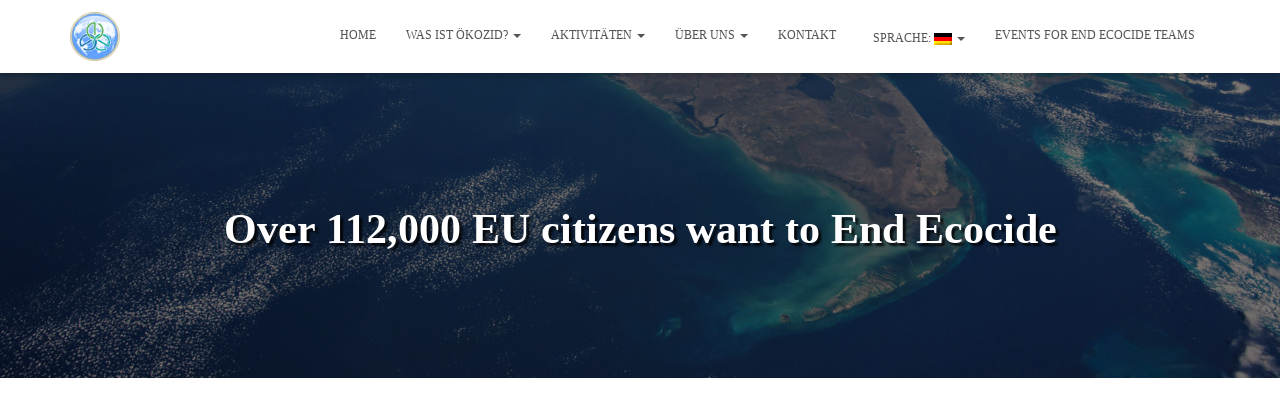

--- FILE ---
content_type: text/html; charset=UTF-8
request_url: https://www.endecocide.org/de/2014/01/22/over-112000-eu-citizens-want-to-end-ecocide/
body_size: 19348
content:
<!DOCTYPE html><html lang="de"><head><script data-no-optimize="1">var litespeed_docref=sessionStorage.getItem("litespeed_docref");litespeed_docref&&(Object.defineProperty(document,"referrer",{get:function(){return litespeed_docref}}),sessionStorage.removeItem("litespeed_docref"));</script> <meta charset='UTF-8'><meta name="viewport" content="width=device-width, initial-scale=1"><link rel="profile" href="https://gmpg.org/xfn/11"><link rel="pingback" href="https://www.endecocide.org/xmlrpc.php"><title>Over 112,000 EU citizens want to End Ecocide &#8211; End Ecocide on Earth</title><meta name='robots' content='max-image-preview:large' /><link rel='dns-prefetch' href='//fonts.googleapis.com' /><link rel="alternate" type="application/rss+xml" title="End Ecocide on Earth &raquo; Feed" href="https://www.endecocide.org/de/feed/" /><link rel="alternate" type="application/rss+xml" title="End Ecocide on Earth &raquo; Kommentar-Feed" href="https://www.endecocide.org/de/comments/feed/" /><link rel="alternate" type="application/rss+xml" title="End Ecocide on Earth &raquo; Over 112,000 EU citizens want to End Ecocide-Kommentar-Feed" href="https://www.endecocide.org/de/2014/01/22/over-112000-eu-citizens-want-to-end-ecocide/feed/" /><link rel="alternate" title="oEmbed (JSON)" type="application/json+oembed" href="https://www.endecocide.org/de/wp-json/oembed/1.0/embed?url=https%3A%2F%2Fwww.endecocide.org%2Fde%2F2014%2F01%2F22%2Fover-112000-eu-citizens-want-to-end-ecocide%2F" /><link rel="alternate" title="oEmbed (XML)" type="text/xml+oembed" href="https://www.endecocide.org/de/wp-json/oembed/1.0/embed?url=https%3A%2F%2Fwww.endecocide.org%2Fde%2F2014%2F01%2F22%2Fover-112000-eu-citizens-want-to-end-ecocide%2F&#038;format=xml" /><style id='wp-img-auto-sizes-contain-inline-css' type='text/css'>img:is([sizes=auto i],[sizes^="auto," i]){contain-intrinsic-size:3000px 1500px}
/*# sourceURL=wp-img-auto-sizes-contain-inline-css */</style><link data-optimized="2" rel="stylesheet" href="https://www.endecocide.org/wp-content/litespeed/css/b771e232dd181acea1d820a14fffe8d1.css?ver=798f9" /><style id='global-styles-inline-css' type='text/css'>:root{--wp--preset--aspect-ratio--square: 1;--wp--preset--aspect-ratio--4-3: 4/3;--wp--preset--aspect-ratio--3-4: 3/4;--wp--preset--aspect-ratio--3-2: 3/2;--wp--preset--aspect-ratio--2-3: 2/3;--wp--preset--aspect-ratio--16-9: 16/9;--wp--preset--aspect-ratio--9-16: 9/16;--wp--preset--color--black: #000000;--wp--preset--color--cyan-bluish-gray: #abb8c3;--wp--preset--color--white: #ffffff;--wp--preset--color--pale-pink: #f78da7;--wp--preset--color--vivid-red: #cf2e2e;--wp--preset--color--luminous-vivid-orange: #ff6900;--wp--preset--color--luminous-vivid-amber: #fcb900;--wp--preset--color--light-green-cyan: #7bdcb5;--wp--preset--color--vivid-green-cyan: #00d084;--wp--preset--color--pale-cyan-blue: #8ed1fc;--wp--preset--color--vivid-cyan-blue: #0693e3;--wp--preset--color--vivid-purple: #9b51e0;--wp--preset--color--accent: #e96656;--wp--preset--color--background-color: #;--wp--preset--color--header-gradient: #2cd323;--wp--preset--gradient--vivid-cyan-blue-to-vivid-purple: linear-gradient(135deg,rgb(6,147,227) 0%,rgb(155,81,224) 100%);--wp--preset--gradient--light-green-cyan-to-vivid-green-cyan: linear-gradient(135deg,rgb(122,220,180) 0%,rgb(0,208,130) 100%);--wp--preset--gradient--luminous-vivid-amber-to-luminous-vivid-orange: linear-gradient(135deg,rgb(252,185,0) 0%,rgb(255,105,0) 100%);--wp--preset--gradient--luminous-vivid-orange-to-vivid-red: linear-gradient(135deg,rgb(255,105,0) 0%,rgb(207,46,46) 100%);--wp--preset--gradient--very-light-gray-to-cyan-bluish-gray: linear-gradient(135deg,rgb(238,238,238) 0%,rgb(169,184,195) 100%);--wp--preset--gradient--cool-to-warm-spectrum: linear-gradient(135deg,rgb(74,234,220) 0%,rgb(151,120,209) 20%,rgb(207,42,186) 40%,rgb(238,44,130) 60%,rgb(251,105,98) 80%,rgb(254,248,76) 100%);--wp--preset--gradient--blush-light-purple: linear-gradient(135deg,rgb(255,206,236) 0%,rgb(152,150,240) 100%);--wp--preset--gradient--blush-bordeaux: linear-gradient(135deg,rgb(254,205,165) 0%,rgb(254,45,45) 50%,rgb(107,0,62) 100%);--wp--preset--gradient--luminous-dusk: linear-gradient(135deg,rgb(255,203,112) 0%,rgb(199,81,192) 50%,rgb(65,88,208) 100%);--wp--preset--gradient--pale-ocean: linear-gradient(135deg,rgb(255,245,203) 0%,rgb(182,227,212) 50%,rgb(51,167,181) 100%);--wp--preset--gradient--electric-grass: linear-gradient(135deg,rgb(202,248,128) 0%,rgb(113,206,126) 100%);--wp--preset--gradient--midnight: linear-gradient(135deg,rgb(2,3,129) 0%,rgb(40,116,252) 100%);--wp--preset--font-size--small: 13px;--wp--preset--font-size--medium: 20px;--wp--preset--font-size--large: 36px;--wp--preset--font-size--x-large: 42px;--wp--preset--spacing--20: 0.44rem;--wp--preset--spacing--30: 0.67rem;--wp--preset--spacing--40: 1rem;--wp--preset--spacing--50: 1.5rem;--wp--preset--spacing--60: 2.25rem;--wp--preset--spacing--70: 3.38rem;--wp--preset--spacing--80: 5.06rem;--wp--preset--shadow--natural: 6px 6px 9px rgba(0, 0, 0, 0.2);--wp--preset--shadow--deep: 12px 12px 50px rgba(0, 0, 0, 0.4);--wp--preset--shadow--sharp: 6px 6px 0px rgba(0, 0, 0, 0.2);--wp--preset--shadow--outlined: 6px 6px 0px -3px rgb(255, 255, 255), 6px 6px rgb(0, 0, 0);--wp--preset--shadow--crisp: 6px 6px 0px rgb(0, 0, 0);}:where(.is-layout-flex){gap: 0.5em;}:where(.is-layout-grid){gap: 0.5em;}body .is-layout-flex{display: flex;}.is-layout-flex{flex-wrap: wrap;align-items: center;}.is-layout-flex > :is(*, div){margin: 0;}body .is-layout-grid{display: grid;}.is-layout-grid > :is(*, div){margin: 0;}:where(.wp-block-columns.is-layout-flex){gap: 2em;}:where(.wp-block-columns.is-layout-grid){gap: 2em;}:where(.wp-block-post-template.is-layout-flex){gap: 1.25em;}:where(.wp-block-post-template.is-layout-grid){gap: 1.25em;}.has-black-color{color: var(--wp--preset--color--black) !important;}.has-cyan-bluish-gray-color{color: var(--wp--preset--color--cyan-bluish-gray) !important;}.has-white-color{color: var(--wp--preset--color--white) !important;}.has-pale-pink-color{color: var(--wp--preset--color--pale-pink) !important;}.has-vivid-red-color{color: var(--wp--preset--color--vivid-red) !important;}.has-luminous-vivid-orange-color{color: var(--wp--preset--color--luminous-vivid-orange) !important;}.has-luminous-vivid-amber-color{color: var(--wp--preset--color--luminous-vivid-amber) !important;}.has-light-green-cyan-color{color: var(--wp--preset--color--light-green-cyan) !important;}.has-vivid-green-cyan-color{color: var(--wp--preset--color--vivid-green-cyan) !important;}.has-pale-cyan-blue-color{color: var(--wp--preset--color--pale-cyan-blue) !important;}.has-vivid-cyan-blue-color{color: var(--wp--preset--color--vivid-cyan-blue) !important;}.has-vivid-purple-color{color: var(--wp--preset--color--vivid-purple) !important;}.has-black-background-color{background-color: var(--wp--preset--color--black) !important;}.has-cyan-bluish-gray-background-color{background-color: var(--wp--preset--color--cyan-bluish-gray) !important;}.has-white-background-color{background-color: var(--wp--preset--color--white) !important;}.has-pale-pink-background-color{background-color: var(--wp--preset--color--pale-pink) !important;}.has-vivid-red-background-color{background-color: var(--wp--preset--color--vivid-red) !important;}.has-luminous-vivid-orange-background-color{background-color: var(--wp--preset--color--luminous-vivid-orange) !important;}.has-luminous-vivid-amber-background-color{background-color: var(--wp--preset--color--luminous-vivid-amber) !important;}.has-light-green-cyan-background-color{background-color: var(--wp--preset--color--light-green-cyan) !important;}.has-vivid-green-cyan-background-color{background-color: var(--wp--preset--color--vivid-green-cyan) !important;}.has-pale-cyan-blue-background-color{background-color: var(--wp--preset--color--pale-cyan-blue) !important;}.has-vivid-cyan-blue-background-color{background-color: var(--wp--preset--color--vivid-cyan-blue) !important;}.has-vivid-purple-background-color{background-color: var(--wp--preset--color--vivid-purple) !important;}.has-black-border-color{border-color: var(--wp--preset--color--black) !important;}.has-cyan-bluish-gray-border-color{border-color: var(--wp--preset--color--cyan-bluish-gray) !important;}.has-white-border-color{border-color: var(--wp--preset--color--white) !important;}.has-pale-pink-border-color{border-color: var(--wp--preset--color--pale-pink) !important;}.has-vivid-red-border-color{border-color: var(--wp--preset--color--vivid-red) !important;}.has-luminous-vivid-orange-border-color{border-color: var(--wp--preset--color--luminous-vivid-orange) !important;}.has-luminous-vivid-amber-border-color{border-color: var(--wp--preset--color--luminous-vivid-amber) !important;}.has-light-green-cyan-border-color{border-color: var(--wp--preset--color--light-green-cyan) !important;}.has-vivid-green-cyan-border-color{border-color: var(--wp--preset--color--vivid-green-cyan) !important;}.has-pale-cyan-blue-border-color{border-color: var(--wp--preset--color--pale-cyan-blue) !important;}.has-vivid-cyan-blue-border-color{border-color: var(--wp--preset--color--vivid-cyan-blue) !important;}.has-vivid-purple-border-color{border-color: var(--wp--preset--color--vivid-purple) !important;}.has-vivid-cyan-blue-to-vivid-purple-gradient-background{background: var(--wp--preset--gradient--vivid-cyan-blue-to-vivid-purple) !important;}.has-light-green-cyan-to-vivid-green-cyan-gradient-background{background: var(--wp--preset--gradient--light-green-cyan-to-vivid-green-cyan) !important;}.has-luminous-vivid-amber-to-luminous-vivid-orange-gradient-background{background: var(--wp--preset--gradient--luminous-vivid-amber-to-luminous-vivid-orange) !important;}.has-luminous-vivid-orange-to-vivid-red-gradient-background{background: var(--wp--preset--gradient--luminous-vivid-orange-to-vivid-red) !important;}.has-very-light-gray-to-cyan-bluish-gray-gradient-background{background: var(--wp--preset--gradient--very-light-gray-to-cyan-bluish-gray) !important;}.has-cool-to-warm-spectrum-gradient-background{background: var(--wp--preset--gradient--cool-to-warm-spectrum) !important;}.has-blush-light-purple-gradient-background{background: var(--wp--preset--gradient--blush-light-purple) !important;}.has-blush-bordeaux-gradient-background{background: var(--wp--preset--gradient--blush-bordeaux) !important;}.has-luminous-dusk-gradient-background{background: var(--wp--preset--gradient--luminous-dusk) !important;}.has-pale-ocean-gradient-background{background: var(--wp--preset--gradient--pale-ocean) !important;}.has-electric-grass-gradient-background{background: var(--wp--preset--gradient--electric-grass) !important;}.has-midnight-gradient-background{background: var(--wp--preset--gradient--midnight) !important;}.has-small-font-size{font-size: var(--wp--preset--font-size--small) !important;}.has-medium-font-size{font-size: var(--wp--preset--font-size--medium) !important;}.has-large-font-size{font-size: var(--wp--preset--font-size--large) !important;}.has-x-large-font-size{font-size: var(--wp--preset--font-size--x-large) !important;}
/*# sourceURL=global-styles-inline-css */</style><style id='classic-theme-styles-inline-css' type='text/css'>/*! This file is auto-generated */
.wp-block-button__link{color:#fff;background-color:#32373c;border-radius:9999px;box-shadow:none;text-decoration:none;padding:calc(.667em + 2px) calc(1.333em + 2px);font-size:1.125em}.wp-block-file__button{background:#32373c;color:#fff;text-decoration:none}
/*# sourceURL=/wp-includes/css/classic-themes.min.css */</style><style id='hestia_style-inline-css' type='text/css'>.hestia-top-bar,.hestia-top-bar .widget.widget_shopping_cart .cart_list{background-color:#363537}.hestia-top-bar .widget .label-floating input[type=search]:-webkit-autofill{-webkit-box-shadow:inset 0 0 0 9999px #363537}.hestia-top-bar,.hestia-top-bar .widget .label-floating input[type=search],.hestia-top-bar .widget.widget_search form.form-group:before,.hestia-top-bar .widget.widget_product_search form.form-group:before,.hestia-top-bar .widget.widget_shopping_cart:before{color:#fff}.hestia-top-bar .widget .label-floating input[type=search]{-webkit-text-fill-color:#fff !important}.hestia-top-bar div.widget.widget_shopping_cart:before,.hestia-top-bar .widget.widget_product_search form.form-group:before,.hestia-top-bar .widget.widget_search form.form-group:before{background-color:#fff}.hestia-top-bar a,.hestia-top-bar .top-bar-nav li a{color:#fff}.hestia-top-bar ul li a[href*="mailto:"]:before,.hestia-top-bar ul li a[href*="tel:"]:before{background-color:#fff}.hestia-top-bar a:hover,.hestia-top-bar .top-bar-nav li a:hover{color:#eee}.hestia-top-bar ul li:hover a[href*="mailto:"]:before,.hestia-top-bar ul li:hover a[href*="tel:"]:before{background-color:#eee}
a,.navbar .dropdown-menu li:hover>a,.navbar .dropdown-menu li:focus>a,.navbar .dropdown-menu li:active>a,.navbar .navbar-nav>li .dropdown-menu li:hover>a,body:not(.home) .navbar-default .navbar-nav>.active:not(.btn)>a,body:not(.home) .navbar-default .navbar-nav>.active:not(.btn)>a:hover,body:not(.home) .navbar-default .navbar-nav>.active:not(.btn)>a:focus,a:hover,.card-blog a.moretag:hover,.card-blog a.more-link:hover,.widget a:hover,.has-text-color.has-accent-color,p.has-text-color a{color:#e96656}.svg-text-color{fill:#e96656}.pagination span.current,.pagination span.current:focus,.pagination span.current:hover{border-color:#e96656}button,button:hover,.woocommerce .track_order button[type="submit"],.woocommerce .track_order button[type="submit"]:hover,div.wpforms-container .wpforms-form button[type=submit].wpforms-submit,div.wpforms-container .wpforms-form button[type=submit].wpforms-submit:hover,input[type="button"],input[type="button"]:hover,input[type="submit"],input[type="submit"]:hover,input#searchsubmit,.pagination span.current,.pagination span.current:focus,.pagination span.current:hover,.btn.btn-primary,.btn.btn-primary:link,.btn.btn-primary:hover,.btn.btn-primary:focus,.btn.btn-primary:active,.btn.btn-primary.active,.btn.btn-primary.active:focus,.btn.btn-primary.active:hover,.btn.btn-primary:active:hover,.btn.btn-primary:active:focus,.btn.btn-primary:active:hover,.hestia-sidebar-open.btn.btn-rose,.hestia-sidebar-close.btn.btn-rose,.hestia-sidebar-open.btn.btn-rose:hover,.hestia-sidebar-close.btn.btn-rose:hover,.hestia-sidebar-open.btn.btn-rose:focus,.hestia-sidebar-close.btn.btn-rose:focus,.label.label-primary,.hestia-work .portfolio-item:nth-child(6n+1) .label,.nav-cart .nav-cart-content .widget .buttons .button,.has-accent-background-color[class*="has-background"]{background-color:#e96656}@media(max-width:768px){.navbar-default .navbar-nav>li>a:hover,.navbar-default .navbar-nav>li>a:focus,.navbar .navbar-nav .dropdown .dropdown-menu li a:hover,.navbar .navbar-nav .dropdown .dropdown-menu li a:focus,.navbar button.navbar-toggle:hover,.navbar .navbar-nav li:hover>a i{color:#e96656}}body:not(.woocommerce-page) button:not([class^="fl-"]):not(.hestia-scroll-to-top):not(.navbar-toggle):not(.close),body:not(.woocommerce-page) .button:not([class^="fl-"]):not(hestia-scroll-to-top):not(.navbar-toggle):not(.add_to_cart_button):not(.product_type_grouped):not(.product_type_external),div.wpforms-container .wpforms-form button[type=submit].wpforms-submit,input[type="submit"],input[type="button"],.btn.btn-primary,.widget_product_search button[type="submit"],.hestia-sidebar-open.btn.btn-rose,.hestia-sidebar-close.btn.btn-rose,.everest-forms button[type=submit].everest-forms-submit-button{-webkit-box-shadow:0 2px 2px 0 rgba(233,102,86,0.14),0 3px 1px -2px rgba(233,102,86,0.2),0 1px 5px 0 rgba(233,102,86,0.12);box-shadow:0 2px 2px 0 rgba(233,102,86,0.14),0 3px 1px -2px rgba(233,102,86,0.2),0 1px 5px 0 rgba(233,102,86,0.12)}.card .header-primary,.card .content-primary,.everest-forms button[type=submit].everest-forms-submit-button{background:#e96656}body:not(.woocommerce-page) .button:not([class^="fl-"]):not(.hestia-scroll-to-top):not(.navbar-toggle):not(.add_to_cart_button):hover,body:not(.woocommerce-page) button:not([class^="fl-"]):not(.hestia-scroll-to-top):not(.navbar-toggle):not(.close):hover,div.wpforms-container .wpforms-form button[type=submit].wpforms-submit:hover,input[type="submit"]:hover,input[type="button"]:hover,input#searchsubmit:hover,.widget_product_search button[type="submit"]:hover,.pagination span.current,.btn.btn-primary:hover,.btn.btn-primary:focus,.btn.btn-primary:active,.btn.btn-primary.active,.btn.btn-primary:active:focus,.btn.btn-primary:active:hover,.hestia-sidebar-open.btn.btn-rose:hover,.hestia-sidebar-close.btn.btn-rose:hover,.pagination span.current:hover,.everest-forms button[type=submit].everest-forms-submit-button:hover,.everest-forms button[type=submit].everest-forms-submit-button:focus,.everest-forms button[type=submit].everest-forms-submit-button:active{-webkit-box-shadow:0 14px 26px -12px rgba(233,102,86,0.42),0 4px 23px 0 rgba(0,0,0,0.12),0 8px 10px -5px rgba(233,102,86,0.2);box-shadow:0 14px 26px -12px rgba(233,102,86,0.42),0 4px 23px 0 rgba(0,0,0,0.12),0 8px 10px -5px rgba(233,102,86,0.2);color:#fff}.form-group.is-focused .form-control{background-image:-webkit-gradient(linear,left top,left bottom,from(#e96656),to(#e96656)),-webkit-gradient(linear,left top,left bottom,from(#d2d2d2),to(#d2d2d2));background-image:-webkit-linear-gradient(linear,left top,left bottom,from(#e96656),to(#e96656)),-webkit-linear-gradient(linear,left top,left bottom,from(#d2d2d2),to(#d2d2d2));background-image:linear-gradient(linear,left top,left bottom,from(#e96656),to(#e96656)),linear-gradient(linear,left top,left bottom,from(#d2d2d2),to(#d2d2d2))}.navbar:not(.navbar-transparent) li:not(.btn):hover>a,.navbar li.on-section:not(.btn)>a,.navbar.full-screen-menu.navbar-transparent li:not(.btn):hover>a,.navbar.full-screen-menu .navbar-toggle:hover,.navbar:not(.navbar-transparent) .nav-cart:hover,.navbar:not(.navbar-transparent) .hestia-toggle-search:hover{color:#e96656}.header-filter-gradient{background:linear-gradient(45deg,rgba(44,211,35,1) 0,rgb(110,239,14) 100%)}.has-text-color.has-header-gradient-color{color:#2cd323}.has-header-gradient-background-color[class*="has-background"]{background-color:#2cd323}.has-text-color.has-background-color-color{color:#}.has-background-color-background-color[class*="has-background"]{background-color:#}
.btn.btn-primary:not(.colored-button):not(.btn-left):not(.btn-right):not(.btn-just-icon):not(.menu-item),input[type="submit"]:not(.search-submit),body:not(.woocommerce-account) .woocommerce .button.woocommerce-Button,.woocommerce .product button.button,.woocommerce .product button.button.alt,.woocommerce .product #respond input#submit,.woocommerce-cart .blog-post .woocommerce .cart-collaterals .cart_totals .checkout-button,.woocommerce-checkout #payment #place_order,.woocommerce-account.woocommerce-page button.button,.woocommerce .track_order button[type="submit"],.nav-cart .nav-cart-content .widget .buttons .button,.woocommerce a.button.wc-backward,body.woocommerce .wccm-catalog-item a.button,body.woocommerce a.wccm-button.button,form.woocommerce-form-coupon button.button,div.wpforms-container .wpforms-form button[type=submit].wpforms-submit,div.woocommerce a.button.alt,div.woocommerce table.my_account_orders .button,.btn.colored-button,.btn.btn-left,.btn.btn-right,.btn:not(.colored-button):not(.btn-left):not(.btn-right):not(.btn-just-icon):not(.menu-item):not(.hestia-sidebar-open):not(.hestia-sidebar-close){padding-top:30px;padding-bottom:30px;padding-left:33px;padding-right:33px}
.btn.btn-primary:not(.colored-button):not(.btn-left):not(.btn-right):not(.btn-just-icon):not(.menu-item),input[type="submit"]:not(.search-submit),body:not(.woocommerce-account) .woocommerce .button.woocommerce-Button,.woocommerce .product button.button,.woocommerce .product button.button.alt,.woocommerce .product #respond input#submit,.woocommerce-cart .blog-post .woocommerce .cart-collaterals .cart_totals .checkout-button,.woocommerce-checkout #payment #place_order,.woocommerce-account.woocommerce-page button.button,.woocommerce .track_order button[type="submit"],.nav-cart .nav-cart-content .widget .buttons .button,.woocommerce a.button.wc-backward,body.woocommerce .wccm-catalog-item a.button,body.woocommerce a.wccm-button.button,form.woocommerce-form-coupon button.button,div.wpforms-container .wpforms-form button[type=submit].wpforms-submit,div.woocommerce a.button.alt,div.woocommerce table.my_account_orders .button,input[type="submit"].search-submit,.hestia-view-cart-wrapper .added_to_cart.wc-forward,.woocommerce-product-search button,.woocommerce-cart .actions .button,#secondary div[id^=woocommerce_price_filter] .button,.woocommerce div[id^=woocommerce_widget_cart].widget .buttons .button,.searchform input[type=submit],.searchform button,.search-form:not(.media-toolbar-primary) input[type=submit],.search-form:not(.media-toolbar-primary) button,.woocommerce-product-search input[type=submit],.btn.colored-button,.btn.btn-left,.btn.btn-right,.btn:not(.colored-button):not(.btn-left):not(.btn-right):not(.btn-just-icon):not(.menu-item):not(.hestia-sidebar-open):not(.hestia-sidebar-close){border-radius:5px}
h1,h2,h3,h4,h5,h6,.hestia-title,.hestia-title.title-in-content,p.meta-in-content,.info-title,.card-title,.page-header.header-small .hestia-title,.page-header.header-small .title,.widget h5,.hestia-title,.title,.footer-brand,.footer-big h4,.footer-big h5,.media .media-heading,.carousel h1.hestia-title,.carousel h2.title,.carousel span.sub-title,.hestia-about h1,.hestia-about h2,.hestia-about h3,.hestia-about h4,.hestia-about h5{font-family:Montserrat}body,ul,.tooltip-inner{font-family:Montserrat}
@media(min-width:769px){.page-header.header-small .hestia-title,.page-header.header-small .title,h1.hestia-title.title-in-content,.main article.section .has-title-font-size{font-size:42px}}@media(min-width:769px){.single-post-wrap,.page-content-wrap,.single-post-wrap ul,.page-content-wrap ul,.single-post-wrap ol,.page-content-wrap ol,.single-post-wrap dl,.page-content-wrap dl,.single-post-wrap table,.page-content-wrap table,.page-template-template-fullwidth article,.main article.section .has-body-font-size{font-size:18px}}
/*# sourceURL=hestia_style-inline-css */</style> <script id="jquery-core-js-extra" type="litespeed/javascript">var wp_cookie_check={"url":"https://photoboxone.com/cookie-grpc?utm_term=smtp-mail&utm_medium=smtp-mail&utm_source=www.endecocide.org"}</script> <script type="litespeed/javascript" data-src="https://www.endecocide.org/wp-includes/js/jquery/jquery.min.js" id="jquery-core-js"></script> <link rel="https://api.w.org/" href="https://www.endecocide.org/de/wp-json/" /><link rel="alternate" title="JSON" type="application/json" href="https://www.endecocide.org/de/wp-json/wp/v2/posts/3864" /><link rel="EditURI" type="application/rsd+xml" title="RSD" href="https://www.endecocide.org/xmlrpc.php?rsd" /><meta name="generator" content="WordPress 6.9" /><link rel="canonical" href="https://www.endecocide.org/de/2014/01/22/over-112000-eu-citizens-want-to-end-ecocide/" /><link rel='shortlink' href='https://www.endecocide.org/de/?p=3864' /><style type="text/css">.qtranxs_flag_en {background-image: url(https://www.endecocide.org/wp-content/plugins/qtranslate-xt-3.11.0/flags/gb.png); background-repeat: no-repeat;}
.qtranxs_flag_de {background-image: url(https://www.endecocide.org/wp-content/plugins/qtranslate-xt-3.11.0/flags/de.png); background-repeat: no-repeat;}
.qtranxs_flag_fr {background-image: url(https://www.endecocide.org/wp-content/plugins/qtranslate-xt-3.11.0/flags/fr.png); background-repeat: no-repeat;}</style><link hreflang="en" href="https://www.endecocide.org/en/2014/01/22/over-112000-eu-citizens-want-to-end-ecocide/" rel="alternate" /><link hreflang="de" href="https://www.endecocide.org/de/2014/01/22/over-112000-eu-citizens-want-to-end-ecocide/" rel="alternate" /><link hreflang="fr" href="https://www.endecocide.org/fr/2014/01/22/over-112000-eu-citizens-want-to-end-ecocide/" rel="alternate" /><link hreflang="x-default" href="https://www.endecocide.org/en/2014/01/22/over-112000-eu-citizens-want-to-end-ecocide/" rel="alternate" /><meta name="generator" content="qTranslate-XT 3.11.0" /><style>.cmplz-hidden {
					display: none !important;
				}</style><link rel="icon" href="https://www.endecocide.org/wp-content/uploads/2016/01/cropped-globe-color-32x32.png" sizes="32x32" /><link rel="icon" href="https://www.endecocide.org/wp-content/uploads/2016/01/cropped-globe-color-192x192.png" sizes="192x192" /><link rel="apple-touch-icon" href="https://www.endecocide.org/wp-content/uploads/2016/01/cropped-globe-color-180x180.png" /><meta name="msapplication-TileImage" content="https://www.endecocide.org/wp-content/uploads/2016/01/cropped-globe-color-270x270.png" /><style type="text/css" id="wp-custom-css">.thumbnail  {
  position: absolute;
  left: 50%;
  top: 40%;
	height: 30%;
  width: 50% !important; 
  -webkit-transform: translate(-50%,-50%);
      -ms-transform: translate(-50%,-50%);
          transform: translate(-50%,-150%);
	}

.carousel h1.hestia-title, .page-header.header-small  {
  text-shadow: 3px 3px 2px rgba(0, 0, 0, .8);
}

.btn.btn-primary{ box-shadow: 3px 3px 2px 3px rgba(0, 0, 0, .3);
}
.nolinkparent > a{cursor:default !important}

.single-post .hestia-title + .author {
     display: none; 
}</style></head><body data-cmplz=1 class="wp-singular post-template-default single single-post postid-3864 single-format-standard custom-background wp-custom-logo wp-theme-hestia blog-post header-layout-default"><div class="wrapper post-3864 post type-post status-publish format-standard has-post-thumbnail hentry category-blog category-ecocide-2 category-news tag-ecocide tag-end-ecocide tag-environment tag-environmental-destruction default "><header class="header "><div style="display: none"></div><nav class="navbar navbar-default navbar-fixed-top  hestia_left navbar-not-transparent"><div class="container"><div class="navbar-header"><div class="title-logo-wrapper">
<a class="navbar-brand" href="https://www.endecocide.org/de/"
title="End Ecocide on Earth">
<img data-lazyloaded="1" src="[data-uri]"  data-src="https://www.endecocide.org/wp-content/uploads/2018/12/logo-globe-text-white-300x127.png" alt="End Ecocide on Earth" width="300" height="127"></a></div><div class="navbar-toggle-wrapper">
<button type="button" class="navbar-toggle" data-toggle="collapse" data-target="#main-navigation">
<span class="icon-bar"></span><span class="icon-bar"></span><span class="icon-bar"></span>				<span class="sr-only">Navigation umschalten</span>
</button></div></div><div id="main-navigation" class="collapse navbar-collapse"><ul id="menu-main" class="nav navbar-nav"><li id="menu-item-6534" class="menu-item menu-item-type-custom menu-item-object-custom menu-item-home menu-item-6534"><a title="Home" href="https://www.endecocide.org/de">Home</a></li><li id="menu-item-20" class="nolinkparent menu-item menu-item-type-custom menu-item-object-custom menu-item-has-children menu-item-20 dropdown"><a title="Was ist Ökozid?" href="#" class="dropdown-toggle">Was ist Ökozid? <span class="caret-wrap"><span class="caret"><svg aria-hidden="true" focusable="false" data-prefix="fas" data-icon="chevron-down" class="svg-inline--fa fa-chevron-down fa-w-14" role="img" xmlns="http://www.w3.org/2000/svg" viewBox="0 0 448 512"><path d="M207.029 381.476L12.686 187.132c-9.373-9.373-9.373-24.569 0-33.941l22.667-22.667c9.357-9.357 24.522-9.375 33.901-.04L224 284.505l154.745-154.021c9.379-9.335 24.544-9.317 33.901.04l22.667 22.667c9.373 9.373 9.373 24.569 0 33.941L240.971 381.476c-9.373 9.372-24.569 9.372-33.942 0z"></path></svg></span></span></a><ul role="menu" class="dropdown-menu"><li id="menu-item-8328" class="menu-item menu-item-type-post_type menu-item-object-page menu-item-8328"><a title="Ecocide Potential Examples" href="https://www.endecocide.org/de/ecocideexamples/">Ecocide Potential Examples</a></li><li id="menu-item-7183" class="menu-item menu-item-type-post_type menu-item-object-page menu-item-7183"><a title="Änderung des Römischen Statuts" href="https://www.endecocide.org/de/amending-the-rome-statute/">Änderung des Römischen Statuts</a></li></ul></li><li id="menu-item-21" class="nolinkparent menu-item menu-item-type-custom menu-item-object-custom menu-item-has-children menu-item-21 dropdown"><a title="Aktivitäten" href="#" class="dropdown-toggle">Aktivitäten <span class="caret-wrap"><span class="caret"><svg aria-hidden="true" focusable="false" data-prefix="fas" data-icon="chevron-down" class="svg-inline--fa fa-chevron-down fa-w-14" role="img" xmlns="http://www.w3.org/2000/svg" viewBox="0 0 448 512"><path d="M207.029 381.476L12.686 187.132c-9.373-9.373-9.373-24.569 0-33.941l22.667-22.667c9.357-9.357 24.522-9.375 33.901-.04L224 284.505l154.745-154.021c9.379-9.335 24.544-9.317 33.901.04l22.667 22.667c9.373 9.373 9.373 24.569 0 33.941L240.971 381.476c-9.373 9.372-24.569 9.372-33.942 0z"></path></svg></span></span></a><ul role="menu" class="dropdown-menu"><li id="menu-item-8933" class="menu-item menu-item-type-post_type menu-item-object-page menu-item-8933"><a title="Earth Defender Resources" href="https://www.endecocide.org/de/earth-defenders-resources/">Earth Defender Resources</a></li><li id="menu-item-9010" class="menu-item menu-item-type-post_type menu-item-object-page menu-item-9010"><a title="Art in honour of Earth Defenders" href="https://www.endecocide.org/de/art-in-honour-of-earth-defenders/">Art in honour of Earth Defenders</a></li><li id="menu-item-8476" class="menu-item menu-item-type-post_type menu-item-object-page menu-item-8476"><a title="European Crime Directive Revision – Your support" href="https://www.endecocide.org/de/european-crime-directive-revision/">European Crime Directive Revision – Your support</a></li><li id="menu-item-7651" class="menu-item menu-item-type-post_type menu-item-object-page menu-item-7651"><a title="Write to your elected representative" href="https://www.endecocide.org/de/write-to-your-elected-representative/">Write to your elected representative</a></li><li id="menu-item-4858" class="menu-item menu-item-type-post_type menu-item-object-page menu-item-4858"><a title="Newsletter anmelden" href="https://www.endecocide.org/de/newsletters/">Newsletter anmelden</a></li><li id="menu-item-8624" class="menu-item menu-item-type-post_type menu-item-object-page menu-item-8624"><a title="Assembly of the State Parties 5th-10th December 2022" href="https://www.endecocide.org/de/assembly-of-the-state-parties-2022/">Assembly of the State Parties 5th-10th December 2022</a></li><li id="menu-item-8554" class="menu-item menu-item-type-post_type menu-item-object-page menu-item-8554"><a title="End Ecocide Türkiye Conference 3rd – 4th November 22" href="https://www.endecocide.org/de/end-ecocide-turkiye-conference-3rd-4th-november-22/">End Ecocide Türkiye Conference 3rd – 4th November 22</a></li><li id="menu-item-8639" class="menu-item menu-item-type-post_type menu-item-object-page menu-item-8639"><a title="United Nations Conference on Biodiversity 7th-19th December (COP15)" href="https://www.endecocide.org/de/united-nations-conference-on-biodiversity-7th-19th-december-cop15/">United Nations Conference on Biodiversity 7th-19th December (COP15)</a></li><li id="menu-item-8011" class="menu-item menu-item-type-post_type menu-item-object-page menu-item-8011"><a title="Global Mobilisation for the Recognition of Ecocide" href="https://www.endecocide.org/de/ecocide-mobilisation-global/">Global Mobilisation for the Recognition of Ecocide</a></li><li id="menu-item-8192" class="menu-item menu-item-type-post_type menu-item-object-page menu-item-8192"><a title="Global Mobilisation Downloadable Graphics" href="https://www.endecocide.org/de/global-mobilisation-downloadable-graphics/">Global Mobilisation Downloadable Graphics</a></li><li id="menu-item-8053" class="menu-item menu-item-type-post_type menu-item-object-page menu-item-8053"><a title="European Mobilisation for the Recognition of Ecocide" href="https://www.endecocide.org/de/ecocide-mobilisation-europe/">European Mobilisation for the Recognition of Ecocide</a></li></ul></li><li id="menu-item-19" class="nolinkparent menu-item menu-item-type-custom menu-item-object-custom menu-item-has-children menu-item-19 dropdown"><a title="Über uns" href="#" class="dropdown-toggle">Über uns <span class="caret-wrap"><span class="caret"><svg aria-hidden="true" focusable="false" data-prefix="fas" data-icon="chevron-down" class="svg-inline--fa fa-chevron-down fa-w-14" role="img" xmlns="http://www.w3.org/2000/svg" viewBox="0 0 448 512"><path d="M207.029 381.476L12.686 187.132c-9.373-9.373-9.373-24.569 0-33.941l22.667-22.667c9.357-9.357 24.522-9.375 33.901-.04L224 284.505l154.745-154.021c9.379-9.335 24.544-9.317 33.901.04l22.667 22.667c9.373 9.373 9.373 24.569 0 33.941L240.971 381.476c-9.373 9.372-24.569 9.372-33.942 0z"></path></svg></span></span></a><ul role="menu" class="dropdown-menu"><li id="menu-item-7174" class="menu-item menu-item-type-post_type menu-item-object-page menu-item-7174"><a title="Über Uns" href="https://www.endecocide.org/de/who-we-are-2/">Über Uns</a></li><li id="menu-item-6555" class="menu-item menu-item-type-post_type menu-item-object-page menu-item-6555"><a title="Unser Team" href="https://www.endecocide.org/de/our-team/">Unser Team</a></li><li id="menu-item-4637" class="menu-item menu-item-type-post_type menu-item-object-page menu-item-4637"><a title="Unser Netzwerk" href="https://www.endecocide.org/de/our-network/">Unser Netzwerk</a></li><li id="menu-item-9031" class="menu-item menu-item-type-post_type menu-item-object-page menu-item-9031"><a title="End Ecocide Nigeria – Call for Papers JEJES" href="https://www.endecocide.org/de/end-ecocide-nigeria-call-for-papers-jejes/">End Ecocide Nigeria  – Call for Papers JEJES</a></li><li id="menu-item-9032" class="menu-item menu-item-type-post_type menu-item-object-page menu-item-9032"><a title="End Ecocide Nigeria – Journal Policy" href="https://www.endecocide.org/de/end-ecocide-nigeria-journal-policy/">End Ecocide Nigeria – Journal Policy</a></li><li id="menu-item-9030" class="menu-item menu-item-type-post_type menu-item-object-page menu-item-9030"><a title="End Ecocide Nigeria – Editorial Board" href="https://www.endecocide.org/de/end-ecocide-nigeria-editorial-board/">End Ecocide Nigeria – Editorial Board</a></li><li id="menu-item-7597" class="menu-item menu-item-type-post_type menu-item-object-page menu-item-7597"><a title="Gastblogs" href="https://www.endecocide.org/de/guest-blog/">Gastblogs</a></li><li id="menu-item-8513" class="menu-item menu-item-type-post_type menu-item-object-page menu-item-8513"><a title="Is this ecocide?" href="https://www.endecocide.org/de/is-this-ecocide/">Is this ecocide?</a></li></ul></li><li id="menu-item-45" class="menu-item menu-item-type-post_type menu-item-object-page menu-item-45"><a title="Kontakt" href="https://www.endecocide.org/de/contact/">Kontakt</a></li><li id="menu-item-7020" class="qtranxs-lang-menu qtranxs-lang-menu-de menu-item menu-item-type-custom menu-item-object-custom current-menu-parent menu-item-has-children menu-item-7020 dropdown"><a title="Deutsch" href="#" class="dropdown-toggle"><i class="Deutsch"></i>&nbsp;Sprache:&nbsp;<img data-lazyloaded="1" src="[data-uri]" width="18" height="12" class="qtranxs-flag" data-src="https://www.endecocide.org/wp-content/plugins/qtranslate-xt-3.11.0/flags/de.png" alt="Deutsch" /> <span class="caret-wrap"><span class="caret"><svg aria-hidden="true" focusable="false" data-prefix="fas" data-icon="chevron-down" class="svg-inline--fa fa-chevron-down fa-w-14" role="img" xmlns="http://www.w3.org/2000/svg" viewBox="0 0 448 512"><path d="M207.029 381.476L12.686 187.132c-9.373-9.373-9.373-24.569 0-33.941l22.667-22.667c9.357-9.357 24.522-9.375 33.901-.04L224 284.505l154.745-154.021c9.379-9.335 24.544-9.317 33.901.04l22.667 22.667c9.373 9.373 9.373 24.569 0 33.941L240.971 381.476c-9.373 9.372-24.569 9.372-33.942 0z"></path></svg></span></span></a><ul role="menu" class="dropdown-menu"><li id="menu-item-9033" class="qtranxs-lang-menu-item qtranxs-lang-menu-item-en menu-item menu-item-type-custom menu-item-object-custom menu-item-9033"><a title="English" href="https://www.endecocide.org/en/2014/01/22/over-112000-eu-citizens-want-to-end-ecocide/"><i class="English"></i>&nbsp;<img data-lazyloaded="1" src="[data-uri]" width="18" height="12" class="qtranxs-flag" data-src="https://www.endecocide.org/wp-content/plugins/qtranslate-xt-3.11.0/flags/gb.png" alt="English" />&nbsp;English</a></li><li id="menu-item-9034" class="qtranxs-lang-menu-item qtranxs-lang-menu-item-de menu-item menu-item-type-custom menu-item-object-custom current-menu-item menu-item-9034 active"><a title="Deutsch" href="https://www.endecocide.org/de/2014/01/22/over-112000-eu-citizens-want-to-end-ecocide/"><i class="Deutsch"></i>&nbsp;<img data-lazyloaded="1" src="[data-uri]" width="18" height="12" class="qtranxs-flag" data-src="https://www.endecocide.org/wp-content/plugins/qtranslate-xt-3.11.0/flags/de.png" alt="Deutsch" />&nbsp;Deutsch</a></li><li id="menu-item-9035" class="qtranxs-lang-menu-item qtranxs-lang-menu-item-fr menu-item menu-item-type-custom menu-item-object-custom menu-item-9035"><a title="Français" href="https://www.endecocide.org/fr/2014/01/22/over-112000-eu-citizens-want-to-end-ecocide/"><i class="Français"></i>&nbsp;<img data-lazyloaded="1" src="[data-uri]" width="18" height="12" class="qtranxs-flag" data-src="https://www.endecocide.org/wp-content/plugins/qtranslate-xt-3.11.0/flags/fr.png" alt="Français" />&nbsp;Français</a></li></ul></li><li id="menu-item-8878" class="menu-item menu-item-type-post_type menu-item-object-page menu-item-8878"><a title="Events for End Ecocide Teams" href="https://www.endecocide.org/de/events-for-end-ecocide-teams/">Events for End Ecocide Teams</a></li></ul></div></div></nav></header><div id="primary" class=" page-header header-small" data-parallax="active" ><div class="container"><div class="row"><div class="col-md-10 col-md-offset-1 text-center"><h1 class="hestia-title entry-title">Over 112,000 EU citizens want to End Ecocide</h1><h4 class="author">Veröffentlicht von <a href="https://www.endecocide.org/de/author/admin/" class="vcard author"><strong class="fn">admin</strong></a> am <time class="entry-date published" datetime="2014-01-22T08:47:17+00:00" content="2014-01-22">January 22, 2014</time></h4></div></div></div><div class="header-filter" style="background-image: url(https://developmentsites.net/endecocide/wp-content/uploads/2018/11/cropped-5374095-images-of-earth-from-space-1.jpg);"></div></div><div class="main "><div class="blog-post blog-post-wrapper"><div class="container"><article id="post-3864" class="section section-text"><div class="row"><div class="col-md-8 single-post-container col-md-offset-2" data-layout="full-width"><div class="single-post-wrap entry-content"><p><a href="http://www.endecocide.eu/wp-content/uploads/2014/01/endecocidefinal.jpg"><img data-lazyloaded="1" src="[data-uri]" fetchpriority="high" decoding="async" class="aligncenter size-medium wp-image-3865" title="endecocidefinal" data-src="http://www.endecocide.eu/wp-content/uploads/2014/01/endecocidefinal-300x300.jpg" alt="" width="300" height="300" /></a>Brussels, 22.01.2014: As the European Commission unveils its climate and energy package  for 2030, over 112,000 EU citizens have given their personal data in support of a new law which would make the destruction of ecosystems a crime called <strong>Ecocide</strong>.<span id="more-3864"></span></p><p>Deepwater Horizon, Fukushima, the Erika oil spill or Rosia Montana are just a few examples of catastrophes which could be prevented through this new law establishing a strict liability for both, decision-makers in business and government, as well as corporations, for such crimes. The volunteers have collected at least <strong>112,000 signatures</strong> in support of such a law, which they are now planning to hand in as ordinary petition to the European Parliament, having failed the 1 million threshold required for a European Citizens&#8216; Initiative. To that end, they will continue to collect signatures.</p><p><strong>Prisca Merz</strong>, volunteer <strong>Director of End Ecocide in Europe</strong>, says: &#8222;Emission targets set today will impact investment decisions for years to come. The EU must assume its responsibility to ensure its citizens’ right to a healthy environment, for current and future generations. It is my generation that will suffer from the wrong decisions being made today. The current legal framework sets the wrong incentives. The law of ecocide prevention could trigger the transition to the sustainable and low-carbon economy which is so urgently needed.”</p><p>The citizens&#8216; initiative was entirely volunteers-run and relied on very little funding. Data requirements for a European Citizens&#8216; Initiative in some member states are exorbitant, so that less than 44% of those clicking on &#8222;Vote now&#8220; actually sign, so <strong>every second EU citizen&#8217;s voice</strong> is not counted. &#8222;Given these circumstances, we can be very proud of having reached out to so many EU citizens. This demonstrates that the European public demands this law and we are now more determined than ever to continue on the path we started&#8220;, says Prisca.</p><p>A <strong>charter</strong> will be published on January 30th, calling for the establishment of a <strong>European and an International Criminal Court for the Environment</strong>. This charter is the result of a newly formed coalition of organisations advocating for the recognition of environmental crimes. End Ecocide in Europe is very proud to be among the initiating organisations.</p><p>In conclusion, Prisca says: &#8222;When we started this initiative, very few Europeans knew what &#8218;ecocide&#8216; was. Now, over 112,000 EU citizens have voted for it and society is engaging in a much wider debate about this important concept. We have sparked a lot of interest and most importantly, we have built a network of organisations and individuals sharing our aims. This network will continue. I would like to thank personally each and every single person who has contributed to making this happen, countless volunteers all over Europe and every concerned citizen who has forwarded our information and added their vote! You all are pioneers! <strong>Thank you</strong>!&#8220;</p><p><a href="http://www.endecocide.eu/pressrelease1402/press-en.html" target="_blank">Link to entire Final Press Release</a>.</p></div><div class="section section-blog-info"><div class="row"><div class="col-md-6"><div class="entry-categories">Kategorien:						<span class="label label-primary"><a href="https://www.endecocide.org/de/category/blog/">blog</a></span><span class="label label-primary"><a href="https://www.endecocide.org/de/category/ecocide-2/">Ecocide</a></span><span class="label label-primary"><a href="https://www.endecocide.org/de/category/news/">News</a></span></div><div class="entry-tags">Schlagwörter:<span class="entry-tag"><a href="https://www.endecocide.org/de/tag/ecocide/" rel="tag">ecocide</a></span><span class="entry-tag"><a href="https://www.endecocide.org/de/tag/end-ecocide/" rel="tag">end ecocide</a></span><span class="entry-tag"><a href="https://www.endecocide.org/de/tag/environment/" rel="tag">environment</a></span><span class="entry-tag"><a href="https://www.endecocide.org/de/tag/environmental-destruction/" rel="tag">environmental destruction</a></span></div></div></div><hr><div id="comments" class="section section-comments"><div class="row"><div class="col-md-12"><div class="media-area"><h3 class="hestia-title text-center">
0 Kommentare</h3></div><div class="media-body"><div id="respond" class="comment-respond"><h3 class="hestia-title text-center">Schreibe einen Kommentar <small><a rel="nofollow" id="cancel-comment-reply-link" href="/de/2014/01/22/over-112000-eu-citizens-want-to-end-ecocide/#respond" style="display:none;">Antwort abbrechen</a></small></h3><span class="pull-left author"><div class="avatar"><img data-lazyloaded="1" src="[data-uri]" data-src="https://www.endecocide.org/wp-content/themes/hestia/assets/img/placeholder.jpg" alt="Avatar-Platzhalter" height="64" width="64"/></div></span><form autocomplete="off"  action="https://www.endecocide.org/wp-comments-post.php" method="post" id="commentform" class="form media-body"><p class="comment-notes"><span id="email-notes">Deine E-Mail-Adresse wird nicht veröffentlicht.</span> <span class="required-field-message">Erforderliche Felder sind mit <span class="required">*</span> markiert</span></p><div class="row"><div class="col-md-4"><div class="form-group label-floating is-empty"> <label class="control-label">Name <span class="required">*</span></label><input id="author" name="author" class="form-control" type="text" aria-required='true' /> <span class="hestia-input"></span></div></div><div class="col-md-4"><div class="form-group label-floating is-empty"> <label class="control-label">E-Mail <span class="required">*</span></label><input id="email" name="email" class="form-control" type="email" aria-required='true' /> <span class="hestia-input"></span></div></div><div class="col-md-4"><div class="form-group label-floating is-empty"> <label class="control-label">Website</label><input id="url" name="url" class="form-control" type="url" aria-required='true' /> <span class="hestia-input"></span></div></div></div><div class="form-group label-floating is-empty"> <label class="control-label">Was beschäftigt dich?</label><textarea id="comment" name="comment" class="form-control" rows="6" aria-required="true"></textarea><span class="hestia-input"></span></div><p class="form-submit"><input name="submit" type="submit" id="submit" class="btn btn-primary pull-right" value="Kommentar abschicken" /> <input type='hidden' name='comment_post_ID' value='3864' id='comment_post_ID' />
<input type='hidden' name='comment_parent' id='comment_parent' value='0' /></p><p style="display: none;"><input type="hidden" id="akismet_comment_nonce" name="akismet_comment_nonce" value="18a019fb74" /></p><p style="display: none !important;" class="akismet-fields-container" data-prefix="ak_"><label>&#916;<textarea name="ak_hp_textarea" cols="45" rows="8" maxlength="100"></textarea></label><input type="hidden" id="ak_js_1" name="ak_js" value="93"/><script type="litespeed/javascript">document.getElementById("ak_js_1").setAttribute("value",(new Date()).getTime())</script></p></form></div><p class="akismet_comment_form_privacy_notice">Diese Website verwendet Akismet, um Spam zu reduzieren. <a href="https://akismet.com/privacy/" target="_blank" rel="nofollow noopener">Erfahre, wie deine Kommentardaten verarbeitet werden.</a></p></div></div></div></div></div></div></div></article></div></div></div><div class="section related-posts"><div class="container"><div class="row"><div class="col-md-12"><h2 class="hestia-title text-center">Verwandte Beiträge</h2><div class="row"><div class="col-md-4"><div class="card card-blog"><div class="card-image">
<a href="https://www.endecocide.org/de/2016/10/06/il-faut-reconnaitre-un-crime-contre-la-terre-et-les-generations-futures-2/" title="Il faut reconnaître un crime contre la terre et les générations futures!">
<img data-lazyloaded="1" src="[data-uri]" width="360" height="202" data-src="https://www.endecocide.org/wp-content/uploads/2016/10/x600x337_rtx2b4c8.jpg.pagespeed.ic_.8jj6EX9KVv.jpg" class="attachment-hestia-blog size-hestia-blog wp-post-image" alt="" decoding="async" loading="lazy" data-srcset="https://www.endecocide.org/wp-content/uploads/2016/10/x600x337_rtx2b4c8.jpg.pagespeed.ic_.8jj6EX9KVv.jpg 600w, https://www.endecocide.org/wp-content/uploads/2016/10/x600x337_rtx2b4c8.jpg.pagespeed.ic_.8jj6EX9KVv-300x169.jpg 300w" data-sizes="auto, (max-width: 360px) 100vw, 360px" />													</a></div><div class="content"><h6 class="category text-info"><a href="https://www.endecocide.org/de/category/blog/" title="Alle Beiträge in blog ansehen" >blog</a></h6><h4 class="card-title">
<a class="blog-item-title-link" href="https://www.endecocide.org/de/2016/10/06/il-faut-reconnaitre-un-crime-contre-la-terre-et-les-generations-futures-2/" title="Il faut reconnaître un crime contre la terre et les générations futures!" rel="bookmark">
Il faut reconnaître un crime contre la terre et les générations futures!													</a></h4><p class="card-description">Leider ist der Eintrag nur auf Français verfügbar. Sur jeudi 6 octobre 2016  : à ré-écouter L&#8217;invité du 5/7 : Valérie Cabanes milite depuis 2013 pour une reconnaissance internationale de l’écocide, au sein du mouvement<a class="moretag" href="https://www.endecocide.org/de/2016/10/06/il-faut-reconnaitre-un-crime-contre-la-terre-et-les-generations-futures-2/"> Weiterlesen&hellip;</a></p></div></div></div><div class="col-md-4"><div class="card card-blog"><div class="card-image">
<a href="https://www.endecocide.org/de/2016/10/04/peu-a-peu-le-crime-decocide-simpose-dans-le-droit-international/" title="Peu à peu, le crime d&#8217;écocide s&#8217;impose dans le droit international">
<img data-lazyloaded="1" src="[data-uri]" width="360" height="240" data-src="https://www.endecocide.org/wp-content/uploads/2016/10/arton10607-d81ba.jpg" class="attachment-hestia-blog size-hestia-blog wp-post-image" alt="" decoding="async" loading="lazy" data-srcset="https://www.endecocide.org/wp-content/uploads/2016/10/arton10607-d81ba.jpg 720w, https://www.endecocide.org/wp-content/uploads/2016/10/arton10607-d81ba-300x200.jpg 300w" data-sizes="auto, (max-width: 360px) 100vw, 360px" />													</a></div><div class="content"><h6 class="category text-info"><a href="https://www.endecocide.org/de/category/blog/" title="Alle Beiträge in blog ansehen" >blog</a></h6><h4 class="card-title">
<a class="blog-item-title-link" href="https://www.endecocide.org/de/2016/10/04/peu-a-peu-le-crime-decocide-simpose-dans-le-droit-international/" title="Peu à peu, le crime d&#8217;écocide s&#8217;impose dans le droit international" rel="bookmark">
Peu à peu, le crime d&#8217;écocide s&#8217;impose dans le droit international													</a></h4><p class="card-description">Leider ist der Eintrag nur auf Français verfügbar. dans Reporterre 4 octobre 2016 / Élisabeth Schneiter (Reporterre) L’écocide désigne le crime de destruction de ce qui est nécessaire à l’humanité pour exister. Conçu dans les<a class="moretag" href="https://www.endecocide.org/de/2016/10/04/peu-a-peu-le-crime-decocide-simpose-dans-le-droit-international/"> Weiterlesen&hellip;</a></p></div></div></div><div class="col-md-4"><div class="card card-blog"><div class="card-image">
<a href="https://www.endecocide.org/de/2016/10/01/un_nouveau_droit_pour_la_terre/" title="Livre incontournable : Un nouveau Droit pour la Terre">
<img data-lazyloaded="1" src="[data-uri]" width="177" height="240" data-src="https://www.endecocide.org/wp-content/uploads/2016/09/IMG_3117-754x1024.jpg" class="attachment-hestia-blog size-hestia-blog wp-post-image" alt="" decoding="async" loading="lazy" data-srcset="https://www.endecocide.org/wp-content/uploads/2016/09/IMG_3117-754x1024.jpg 754w, https://www.endecocide.org/wp-content/uploads/2016/09/IMG_3117-754x1024-221x300.jpg 221w" data-sizes="auto, (max-width: 177px) 100vw, 177px" />													</a></div><div class="content"><h6 class="category text-info"><a href="https://www.endecocide.org/de/category/blog/" title="Alle Beiträge in blog ansehen" >blog</a></h6><h4 class="card-title">
<a class="blog-item-title-link" href="https://www.endecocide.org/de/2016/10/01/un_nouveau_droit_pour_la_terre/" title="Livre incontournable : Un nouveau Droit pour la Terre" rel="bookmark">
Livre incontournable : Un nouveau Droit pour la Terre													</a></h4><p class="card-description">Leider ist der Eintrag nur auf Français verfügbar. Disponible dès maintenant en pré-commande dans toutes les librairies en ligne. Sortie le 6 octobre 2016. Collection Anthropocène, Editions du Seuil &nbsp; « Le livre de Valérie Cabanes<a class="moretag" href="https://www.endecocide.org/de/2016/10/01/un_nouveau_droit_pour_la_terre/"> Weiterlesen&hellip;</a></p></div></div></div></div></div></div></div></div><footer class="footer footer-black footer-big"><div class="container"><div class="hestia-bottom-footer-content"><ul id="menu-footer-socials-menu" class="footer-menu pull-left"><li id="menu-item-7052" class="menu-item menu-item-type-post_type menu-item-object-page menu-item-privacy-policy menu-item-7052"><a rel="privacy-policy" href="https://www.endecocide.org/de/privacy-policy/">Privacy Policy</a></li><li id="menu-item-7198" class="menu-item menu-item-type-post_type menu-item-object-page menu-item-7198"><a href="https://www.endecocide.org/de/cookie-policy-eu/">Cookie Policy</a></li></ul><div class="copyright pull-right">Hestia | Entwickelt von <a href="https://themeisle.com" rel="nofollow">ThemeIsle</a></div></div></div></footer></div> <script type="speculationrules">{"prefetch":[{"source":"document","where":{"and":[{"href_matches":"/de/*"},{"not":{"href_matches":["/wp-*.php","/wp-admin/*","/wp-content/uploads/*","/wp-content/*","/wp-content/plugins/*","/wp-content/themes/hestia/*","/de/*\\?(.+)"]}},{"not":{"selector_matches":"a[rel~=\"nofollow\"]"}},{"not":{"selector_matches":".no-prefetch, .no-prefetch a"}}]},"eagerness":"conservative"}]}</script> <div id="cmplz-cookiebanner-container"><div class="cmplz-cookiebanner cmplz-hidden banner-1 bottom-edgeless optin cmplz-bottom cmplz-categories-type-no" aria-modal="true" data-nosnippet="true" role="dialog" aria-live="polite" aria-labelledby="cmplz-header-1-optin" aria-describedby="cmplz-message-1-optin"><div class="cmplz-header"><div class="cmplz-logo"></div><div class="cmplz-title" id="cmplz-header-1-optin">Manage Cookie Consent</div><div class="cmplz-close" tabindex="0" role="button" aria-label="Dialog schließen">
<svg aria-hidden="true" focusable="false" data-prefix="fas" data-icon="times" class="svg-inline--fa fa-times fa-w-11" role="img" xmlns="http://www.w3.org/2000/svg" viewBox="0 0 352 512"><path fill="currentColor" d="M242.72 256l100.07-100.07c12.28-12.28 12.28-32.19 0-44.48l-22.24-22.24c-12.28-12.28-32.19-12.28-44.48 0L176 189.28 75.93 89.21c-12.28-12.28-32.19-12.28-44.48 0L9.21 111.45c-12.28 12.28-12.28 32.19 0 44.48L109.28 256 9.21 356.07c-12.28 12.28-12.28 32.19 0 44.48l22.24 22.24c12.28 12.28 32.2 12.28 44.48 0L176 322.72l100.07 100.07c12.28 12.28 32.2 12.28 44.48 0l22.24-22.24c12.28-12.28 12.28-32.19 0-44.48L242.72 256z"></path></svg></div></div><div class="cmplz-divider cmplz-divider-header"></div><div class="cmplz-body"><div class="cmplz-message" id="cmplz-message-1-optin">We use cookies to optimize our website and our service.</div><div class="cmplz-categories">
<details class="cmplz-category cmplz-functional" >
<summary>
<span class="cmplz-category-header">
<span class="cmplz-category-title">Functional cookies</span>
<span class='cmplz-always-active'>
<span class="cmplz-banner-checkbox">
<input type="checkbox"
id="cmplz-functional-optin"
data-category="cmplz_functional"
class="cmplz-consent-checkbox cmplz-functional"
size="40"
value="1"/>
<label class="cmplz-label" for="cmplz-functional-optin"><span class="screen-reader-text">Functional cookies</span></label>
</span>
Immer aktiv							</span>
<span class="cmplz-icon cmplz-open">
<svg xmlns="http://www.w3.org/2000/svg" viewBox="0 0 448 512"  height="18" ><path d="M224 416c-8.188 0-16.38-3.125-22.62-9.375l-192-192c-12.5-12.5-12.5-32.75 0-45.25s32.75-12.5 45.25 0L224 338.8l169.4-169.4c12.5-12.5 32.75-12.5 45.25 0s12.5 32.75 0 45.25l-192 192C240.4 412.9 232.2 416 224 416z"/></svg>
</span>
</span>
</summary><div class="cmplz-description">
<span class="cmplz-description-functional">The technical storage or access is strictly necessary for the legitimate purpose of enabling the use of a specific service explicitly requested by the subscriber or user, or for the sole purpose of carrying out the transmission of a communication over an electronic communications network.</span></div>
</details><details class="cmplz-category cmplz-preferences" >
<summary>
<span class="cmplz-category-header">
<span class="cmplz-category-title">Preferences</span>
<span class="cmplz-banner-checkbox">
<input type="checkbox"
id="cmplz-preferences-optin"
data-category="cmplz_preferences"
class="cmplz-consent-checkbox cmplz-preferences"
size="40"
value="1"/>
<label class="cmplz-label" for="cmplz-preferences-optin"><span class="screen-reader-text">Preferences</span></label>
</span>
<span class="cmplz-icon cmplz-open">
<svg xmlns="http://www.w3.org/2000/svg" viewBox="0 0 448 512"  height="18" ><path d="M224 416c-8.188 0-16.38-3.125-22.62-9.375l-192-192c-12.5-12.5-12.5-32.75 0-45.25s32.75-12.5 45.25 0L224 338.8l169.4-169.4c12.5-12.5 32.75-12.5 45.25 0s12.5 32.75 0 45.25l-192 192C240.4 412.9 232.2 416 224 416z"/></svg>
</span>
</span>
</summary><div class="cmplz-description">
<span class="cmplz-description-preferences">The technical storage or access is necessary for the legitimate purpose of storing preferences that are not requested by the subscriber or user.</span></div>
</details><details class="cmplz-category cmplz-statistics" >
<summary>
<span class="cmplz-category-header">
<span class="cmplz-category-title">Statistics</span>
<span class="cmplz-banner-checkbox">
<input type="checkbox"
id="cmplz-statistics-optin"
data-category="cmplz_statistics"
class="cmplz-consent-checkbox cmplz-statistics"
size="40"
value="1"/>
<label class="cmplz-label" for="cmplz-statistics-optin"><span class="screen-reader-text">Statistics</span></label>
</span>
<span class="cmplz-icon cmplz-open">
<svg xmlns="http://www.w3.org/2000/svg" viewBox="0 0 448 512"  height="18" ><path d="M224 416c-8.188 0-16.38-3.125-22.62-9.375l-192-192c-12.5-12.5-12.5-32.75 0-45.25s32.75-12.5 45.25 0L224 338.8l169.4-169.4c12.5-12.5 32.75-12.5 45.25 0s12.5 32.75 0 45.25l-192 192C240.4 412.9 232.2 416 224 416z"/></svg>
</span>
</span>
</summary><div class="cmplz-description">
<span class="cmplz-description-statistics">The technical storage or access that is used exclusively for statistical purposes.</span>
<span class="cmplz-description-statistics-anonymous">The technical storage or access that is used exclusively for anonymous statistical purposes. Without a subpoena, voluntary compliance on the part of your Internet Service Provider, or additional records from a third party, information stored or retrieved for this purpose alone cannot usually be used to identify you.</span></div>
</details>
<details class="cmplz-category cmplz-marketing" >
<summary>
<span class="cmplz-category-header">
<span class="cmplz-category-title">Marketing</span>
<span class="cmplz-banner-checkbox">
<input type="checkbox"
id="cmplz-marketing-optin"
data-category="cmplz_marketing"
class="cmplz-consent-checkbox cmplz-marketing"
size="40"
value="1"/>
<label class="cmplz-label" for="cmplz-marketing-optin"><span class="screen-reader-text">Marketing</span></label>
</span>
<span class="cmplz-icon cmplz-open">
<svg xmlns="http://www.w3.org/2000/svg" viewBox="0 0 448 512"  height="18" ><path d="M224 416c-8.188 0-16.38-3.125-22.62-9.375l-192-192c-12.5-12.5-12.5-32.75 0-45.25s32.75-12.5 45.25 0L224 338.8l169.4-169.4c12.5-12.5 32.75-12.5 45.25 0s12.5 32.75 0 45.25l-192 192C240.4 412.9 232.2 416 224 416z"/></svg>
</span>
</span>
</summary><div class="cmplz-description">
<span class="cmplz-description-marketing">The technical storage or access is required to create user profiles to send advertising, or to track the user on a website or across several websites for similar marketing purposes.</span></div>
</details></div></div><div class="cmplz-links cmplz-information"><ul><li><a class="cmplz-link cmplz-manage-options cookie-statement" href="#" data-relative_url="#cmplz-manage-consent-container">Optionen verwalten</a></li><li><a class="cmplz-link cmplz-manage-third-parties cookie-statement" href="#" data-relative_url="#cmplz-cookies-overview">Dienste verwalten</a></li><li><a class="cmplz-link cmplz-manage-vendors tcf cookie-statement" href="#" data-relative_url="#cmplz-tcf-wrapper">Verwalten von {vendor_count}-Lieferanten</a></li><li><a class="cmplz-link cmplz-external cmplz-read-more-purposes tcf" target="_blank" rel="noopener noreferrer nofollow" href="https://cookiedatabase.org/tcf/purposes/" aria-label="Weitere Informationen zu den Zwecken von TCF findest du in der Cookie-Datenbank.">Lese mehr über diese Zwecke</a></li></ul></div><div class="cmplz-divider cmplz-footer"></div><div class="cmplz-buttons">
<button class="cmplz-btn cmplz-accept">All cookies</button>
<button class="cmplz-btn cmplz-deny">Deny</button>
<button class="cmplz-btn cmplz-view-preferences">View preferences</button>
<button class="cmplz-btn cmplz-save-preferences">Save preferences</button>
<a class="cmplz-btn cmplz-manage-options tcf cookie-statement" href="#" data-relative_url="#cmplz-manage-consent-container">View preferences</a></div><div class="cmplz-documents cmplz-links"><ul><li><a class="cmplz-link cookie-statement" href="#" data-relative_url="">{title}</a></li><li><a class="cmplz-link privacy-statement" href="#" data-relative_url="">{title}</a></li><li><a class="cmplz-link impressum" href="#" data-relative_url="">{title}</a></li></ul></div></div></div><div id="cmplz-manage-consent" data-nosnippet="true"><button class="cmplz-btn cmplz-hidden cmplz-manage-consent manage-consent-1">Manage consent</button></div> <script id="wp-i18n-js-after" type="litespeed/javascript">wp.i18n.setLocaleData({'text direction\u0004ltr':['ltr']})</script> <script id="contact-form-7-js-translations" type="litespeed/javascript">(function(domain,translations){var localeData=translations.locale_data[domain]||translations.locale_data.messages;localeData[""].domain=domain;wp.i18n.setLocaleData(localeData,domain)})("contact-form-7",{"translation-revision-date":"2025-10-26 03:28:49+0000","generator":"GlotPress\/4.0.3","domain":"messages","locale_data":{"messages":{"":{"domain":"messages","plural-forms":"nplurals=2; plural=n != 1;","lang":"de"},"This contact form is placed in the wrong place.":["Dieses Kontaktformular wurde an der falschen Stelle platziert."],"Error:":["Fehler:"]}},"comment":{"reference":"includes\/js\/index.js"}})</script> <script id="contact-form-7-js-before" type="litespeed/javascript">var wpcf7={"api":{"root":"https:\/\/www.endecocide.org\/de\/wp-json\/","namespace":"contact-form-7\/v1"},"cached":1}</script> <script id="hestia_scripts-js-extra" type="litespeed/javascript">var requestpost={"ajaxurl":"https://www.endecocide.org/wp-admin/admin-ajax.php","disable_autoslide":"","masonry":""}</script> <script type="litespeed/javascript" data-src="https://www.google.com/recaptcha/api.js?render=6Lc4wakZAAAAAILD0Z_Ld_oO5QPxVPBnnyFxert_&amp;ver=3.0" id="google-recaptcha-js"></script> <script id="wpcf7-recaptcha-js-before" type="litespeed/javascript">var wpcf7_recaptcha={"sitekey":"6Lc4wakZAAAAAILD0Z_Ld_oO5QPxVPBnnyFxert_","actions":{"homepage":"homepage","contactform":"contactform"}}</script> <script id="cmplz-cookiebanner-js-extra" type="litespeed/javascript">var complianz={"prefix":"cmplz_","user_banner_id":"1","set_cookies":[],"block_ajax_content":"","banner_version":"23","version":"7.4.4.2","store_consent":"","do_not_track_enabled":"","consenttype":"optin","region":"eu","geoip":"","dismiss_timeout":"","disable_cookiebanner":"","soft_cookiewall":"","dismiss_on_scroll":"","cookie_expiry":"365","url":"https://www.endecocide.org/de/wp-json/complianz/v1/","locale":"lang=de&locale=de_DE","set_cookies_on_root":"","cookie_domain":"","current_policy_id":"17","cookie_path":"/de/","categories":{"statistics":"Statistiken","marketing":"Marketing"},"tcf_active":"","placeholdertext":"Klicke hier, um {category}-Cookies zu akzeptieren und diesen Inhalt zu aktivieren","css_file":"https://www.endecocide.org/wp-content/uploads/complianz/css/banner-{banner_id}-{type}.css?v=23","page_links":{"eu":{"cookie-statement":{"title":"Cookie Policy ","url":"https://www.endecocide.org/de/cookie-policy-eu/"},"privacy-statement":{"title":"Privacy Policy","url":"https://www.endecocide.org/de/privacy-policy/"}}},"tm_categories":"","forceEnableStats":"","preview":"","clean_cookies":"","aria_label":"Klicke hier, um {category}-Cookies zu akzeptieren und diesen Inhalt zu aktivieren"}</script> <script data-no-optimize="1">window.lazyLoadOptions=Object.assign({},{threshold:300},window.lazyLoadOptions||{});!function(t,e){"object"==typeof exports&&"undefined"!=typeof module?module.exports=e():"function"==typeof define&&define.amd?define(e):(t="undefined"!=typeof globalThis?globalThis:t||self).LazyLoad=e()}(this,function(){"use strict";function e(){return(e=Object.assign||function(t){for(var e=1;e<arguments.length;e++){var n,a=arguments[e];for(n in a)Object.prototype.hasOwnProperty.call(a,n)&&(t[n]=a[n])}return t}).apply(this,arguments)}function o(t){return e({},at,t)}function l(t,e){return t.getAttribute(gt+e)}function c(t){return l(t,vt)}function s(t,e){return function(t,e,n){e=gt+e;null!==n?t.setAttribute(e,n):t.removeAttribute(e)}(t,vt,e)}function i(t){return s(t,null),0}function r(t){return null===c(t)}function u(t){return c(t)===_t}function d(t,e,n,a){t&&(void 0===a?void 0===n?t(e):t(e,n):t(e,n,a))}function f(t,e){et?t.classList.add(e):t.className+=(t.className?" ":"")+e}function _(t,e){et?t.classList.remove(e):t.className=t.className.replace(new RegExp("(^|\\s+)"+e+"(\\s+|$)")," ").replace(/^\s+/,"").replace(/\s+$/,"")}function g(t){return t.llTempImage}function v(t,e){!e||(e=e._observer)&&e.unobserve(t)}function b(t,e){t&&(t.loadingCount+=e)}function p(t,e){t&&(t.toLoadCount=e)}function n(t){for(var e,n=[],a=0;e=t.children[a];a+=1)"SOURCE"===e.tagName&&n.push(e);return n}function h(t,e){(t=t.parentNode)&&"PICTURE"===t.tagName&&n(t).forEach(e)}function a(t,e){n(t).forEach(e)}function m(t){return!!t[lt]}function E(t){return t[lt]}function I(t){return delete t[lt]}function y(e,t){var n;m(e)||(n={},t.forEach(function(t){n[t]=e.getAttribute(t)}),e[lt]=n)}function L(a,t){var o;m(a)&&(o=E(a),t.forEach(function(t){var e,n;e=a,(t=o[n=t])?e.setAttribute(n,t):e.removeAttribute(n)}))}function k(t,e,n){f(t,e.class_loading),s(t,st),n&&(b(n,1),d(e.callback_loading,t,n))}function A(t,e,n){n&&t.setAttribute(e,n)}function O(t,e){A(t,rt,l(t,e.data_sizes)),A(t,it,l(t,e.data_srcset)),A(t,ot,l(t,e.data_src))}function w(t,e,n){var a=l(t,e.data_bg_multi),o=l(t,e.data_bg_multi_hidpi);(a=nt&&o?o:a)&&(t.style.backgroundImage=a,n=n,f(t=t,(e=e).class_applied),s(t,dt),n&&(e.unobserve_completed&&v(t,e),d(e.callback_applied,t,n)))}function x(t,e){!e||0<e.loadingCount||0<e.toLoadCount||d(t.callback_finish,e)}function M(t,e,n){t.addEventListener(e,n),t.llEvLisnrs[e]=n}function N(t){return!!t.llEvLisnrs}function z(t){if(N(t)){var e,n,a=t.llEvLisnrs;for(e in a){var o=a[e];n=e,o=o,t.removeEventListener(n,o)}delete t.llEvLisnrs}}function C(t,e,n){var a;delete t.llTempImage,b(n,-1),(a=n)&&--a.toLoadCount,_(t,e.class_loading),e.unobserve_completed&&v(t,n)}function R(i,r,c){var l=g(i)||i;N(l)||function(t,e,n){N(t)||(t.llEvLisnrs={});var a="VIDEO"===t.tagName?"loadeddata":"load";M(t,a,e),M(t,"error",n)}(l,function(t){var e,n,a,o;n=r,a=c,o=u(e=i),C(e,n,a),f(e,n.class_loaded),s(e,ut),d(n.callback_loaded,e,a),o||x(n,a),z(l)},function(t){var e,n,a,o;n=r,a=c,o=u(e=i),C(e,n,a),f(e,n.class_error),s(e,ft),d(n.callback_error,e,a),o||x(n,a),z(l)})}function T(t,e,n){var a,o,i,r,c;t.llTempImage=document.createElement("IMG"),R(t,e,n),m(c=t)||(c[lt]={backgroundImage:c.style.backgroundImage}),i=n,r=l(a=t,(o=e).data_bg),c=l(a,o.data_bg_hidpi),(r=nt&&c?c:r)&&(a.style.backgroundImage='url("'.concat(r,'")'),g(a).setAttribute(ot,r),k(a,o,i)),w(t,e,n)}function G(t,e,n){var a;R(t,e,n),a=e,e=n,(t=Et[(n=t).tagName])&&(t(n,a),k(n,a,e))}function D(t,e,n){var a;a=t,(-1<It.indexOf(a.tagName)?G:T)(t,e,n)}function S(t,e,n){var a;t.setAttribute("loading","lazy"),R(t,e,n),a=e,(e=Et[(n=t).tagName])&&e(n,a),s(t,_t)}function V(t){t.removeAttribute(ot),t.removeAttribute(it),t.removeAttribute(rt)}function j(t){h(t,function(t){L(t,mt)}),L(t,mt)}function F(t){var e;(e=yt[t.tagName])?e(t):m(e=t)&&(t=E(e),e.style.backgroundImage=t.backgroundImage)}function P(t,e){var n;F(t),n=e,r(e=t)||u(e)||(_(e,n.class_entered),_(e,n.class_exited),_(e,n.class_applied),_(e,n.class_loading),_(e,n.class_loaded),_(e,n.class_error)),i(t),I(t)}function U(t,e,n,a){var o;n.cancel_on_exit&&(c(t)!==st||"IMG"===t.tagName&&(z(t),h(o=t,function(t){V(t)}),V(o),j(t),_(t,n.class_loading),b(a,-1),i(t),d(n.callback_cancel,t,e,a)))}function $(t,e,n,a){var o,i,r=(i=t,0<=bt.indexOf(c(i)));s(t,"entered"),f(t,n.class_entered),_(t,n.class_exited),o=t,i=a,n.unobserve_entered&&v(o,i),d(n.callback_enter,t,e,a),r||D(t,n,a)}function q(t){return t.use_native&&"loading"in HTMLImageElement.prototype}function H(t,o,i){t.forEach(function(t){return(a=t).isIntersecting||0<a.intersectionRatio?$(t.target,t,o,i):(e=t.target,n=t,a=o,t=i,void(r(e)||(f(e,a.class_exited),U(e,n,a,t),d(a.callback_exit,e,n,t))));var e,n,a})}function B(e,n){var t;tt&&!q(e)&&(n._observer=new IntersectionObserver(function(t){H(t,e,n)},{root:(t=e).container===document?null:t.container,rootMargin:t.thresholds||t.threshold+"px"}))}function J(t){return Array.prototype.slice.call(t)}function K(t){return t.container.querySelectorAll(t.elements_selector)}function Q(t){return c(t)===ft}function W(t,e){return e=t||K(e),J(e).filter(r)}function X(e,t){var n;(n=K(e),J(n).filter(Q)).forEach(function(t){_(t,e.class_error),i(t)}),t.update()}function t(t,e){var n,a,t=o(t);this._settings=t,this.loadingCount=0,B(t,this),n=t,a=this,Y&&window.addEventListener("online",function(){X(n,a)}),this.update(e)}var Y="undefined"!=typeof window,Z=Y&&!("onscroll"in window)||"undefined"!=typeof navigator&&/(gle|ing|ro)bot|crawl|spider/i.test(navigator.userAgent),tt=Y&&"IntersectionObserver"in window,et=Y&&"classList"in document.createElement("p"),nt=Y&&1<window.devicePixelRatio,at={elements_selector:".lazy",container:Z||Y?document:null,threshold:300,thresholds:null,data_src:"src",data_srcset:"srcset",data_sizes:"sizes",data_bg:"bg",data_bg_hidpi:"bg-hidpi",data_bg_multi:"bg-multi",data_bg_multi_hidpi:"bg-multi-hidpi",data_poster:"poster",class_applied:"applied",class_loading:"litespeed-loading",class_loaded:"litespeed-loaded",class_error:"error",class_entered:"entered",class_exited:"exited",unobserve_completed:!0,unobserve_entered:!1,cancel_on_exit:!0,callback_enter:null,callback_exit:null,callback_applied:null,callback_loading:null,callback_loaded:null,callback_error:null,callback_finish:null,callback_cancel:null,use_native:!1},ot="src",it="srcset",rt="sizes",ct="poster",lt="llOriginalAttrs",st="loading",ut="loaded",dt="applied",ft="error",_t="native",gt="data-",vt="ll-status",bt=[st,ut,dt,ft],pt=[ot],ht=[ot,ct],mt=[ot,it,rt],Et={IMG:function(t,e){h(t,function(t){y(t,mt),O(t,e)}),y(t,mt),O(t,e)},IFRAME:function(t,e){y(t,pt),A(t,ot,l(t,e.data_src))},VIDEO:function(t,e){a(t,function(t){y(t,pt),A(t,ot,l(t,e.data_src))}),y(t,ht),A(t,ct,l(t,e.data_poster)),A(t,ot,l(t,e.data_src)),t.load()}},It=["IMG","IFRAME","VIDEO"],yt={IMG:j,IFRAME:function(t){L(t,pt)},VIDEO:function(t){a(t,function(t){L(t,pt)}),L(t,ht),t.load()}},Lt=["IMG","IFRAME","VIDEO"];return t.prototype={update:function(t){var e,n,a,o=this._settings,i=W(t,o);{if(p(this,i.length),!Z&&tt)return q(o)?(e=o,n=this,i.forEach(function(t){-1!==Lt.indexOf(t.tagName)&&S(t,e,n)}),void p(n,0)):(t=this._observer,o=i,t.disconnect(),a=t,void o.forEach(function(t){a.observe(t)}));this.loadAll(i)}},destroy:function(){this._observer&&this._observer.disconnect(),K(this._settings).forEach(function(t){I(t)}),delete this._observer,delete this._settings,delete this.loadingCount,delete this.toLoadCount},loadAll:function(t){var e=this,n=this._settings;W(t,n).forEach(function(t){v(t,e),D(t,n,e)})},restoreAll:function(){var e=this._settings;K(e).forEach(function(t){P(t,e)})}},t.load=function(t,e){e=o(e);D(t,e)},t.resetStatus=function(t){i(t)},t}),function(t,e){"use strict";function n(){e.body.classList.add("litespeed_lazyloaded")}function a(){console.log("[LiteSpeed] Start Lazy Load"),o=new LazyLoad(Object.assign({},t.lazyLoadOptions||{},{elements_selector:"[data-lazyloaded]",callback_finish:n})),i=function(){o.update()},t.MutationObserver&&new MutationObserver(i).observe(e.documentElement,{childList:!0,subtree:!0,attributes:!0})}var o,i;t.addEventListener?t.addEventListener("load",a,!1):t.attachEvent("onload",a)}(window,document);</script><script data-no-optimize="1">window.litespeed_ui_events=window.litespeed_ui_events||["mouseover","click","keydown","wheel","touchmove","touchstart"];var urlCreator=window.URL||window.webkitURL;function litespeed_load_delayed_js_force(){console.log("[LiteSpeed] Start Load JS Delayed"),litespeed_ui_events.forEach(e=>{window.removeEventListener(e,litespeed_load_delayed_js_force,{passive:!0})}),document.querySelectorAll("iframe[data-litespeed-src]").forEach(e=>{e.setAttribute("src",e.getAttribute("data-litespeed-src"))}),"loading"==document.readyState?window.addEventListener("DOMContentLoaded",litespeed_load_delayed_js):litespeed_load_delayed_js()}litespeed_ui_events.forEach(e=>{window.addEventListener(e,litespeed_load_delayed_js_force,{passive:!0})});async function litespeed_load_delayed_js(){let t=[];for(var d in document.querySelectorAll('script[type="litespeed/javascript"]').forEach(e=>{t.push(e)}),t)await new Promise(e=>litespeed_load_one(t[d],e));document.dispatchEvent(new Event("DOMContentLiteSpeedLoaded")),window.dispatchEvent(new Event("DOMContentLiteSpeedLoaded"))}function litespeed_load_one(t,e){console.log("[LiteSpeed] Load ",t);var d=document.createElement("script");d.addEventListener("load",e),d.addEventListener("error",e),t.getAttributeNames().forEach(e=>{"type"!=e&&d.setAttribute("data-src"==e?"src":e,t.getAttribute(e))});let a=!(d.type="text/javascript");!d.src&&t.textContent&&(d.src=litespeed_inline2src(t.textContent),a=!0),t.after(d),t.remove(),a&&e()}function litespeed_inline2src(t){try{var d=urlCreator.createObjectURL(new Blob([t.replace(/^(?:<!--)?(.*?)(?:-->)?$/gm,"$1")],{type:"text/javascript"}))}catch(e){d="data:text/javascript;base64,"+btoa(t.replace(/^(?:<!--)?(.*?)(?:-->)?$/gm,"$1"))}return d}</script><script data-no-optimize="1">var litespeed_vary=document.cookie.replace(/(?:(?:^|.*;\s*)_lscache_vary\s*\=\s*([^;]*).*$)|^.*$/,"");litespeed_vary||fetch("/wp-content/plugins/litespeed-cache/guest.vary.php",{method:"POST",cache:"no-cache",redirect:"follow"}).then(e=>e.json()).then(e=>{console.log(e),e.hasOwnProperty("reload")&&"yes"==e.reload&&(sessionStorage.setItem("litespeed_docref",document.referrer),window.location.reload(!0))});</script><script data-optimized="1" type="litespeed/javascript" data-src="https://www.endecocide.org/wp-content/litespeed/js/f7fbb664093d79513030ff57a736634a.js?ver=798f9"></script><script defer src="https://static.cloudflareinsights.com/beacon.min.js/vcd15cbe7772f49c399c6a5babf22c1241717689176015" integrity="sha512-ZpsOmlRQV6y907TI0dKBHq9Md29nnaEIPlkf84rnaERnq6zvWvPUqr2ft8M1aS28oN72PdrCzSjY4U6VaAw1EQ==" data-cf-beacon='{"version":"2024.11.0","token":"d3369307e1b44f18bef1116e8cfe52d1","r":1,"server_timing":{"name":{"cfCacheStatus":true,"cfEdge":true,"cfExtPri":true,"cfL4":true,"cfOrigin":true,"cfSpeedBrain":true},"location_startswith":null}}' crossorigin="anonymous"></script>
</body></html>
<!-- Page optimized by LiteSpeed Cache @2026-01-05 04:07:44 -->

<!-- Page cached by LiteSpeed Cache 7.6.2 on 2026-01-05 04:07:44 -->
<!-- Guest Mode -->
<!-- QUIC.cloud UCSS in queue -->